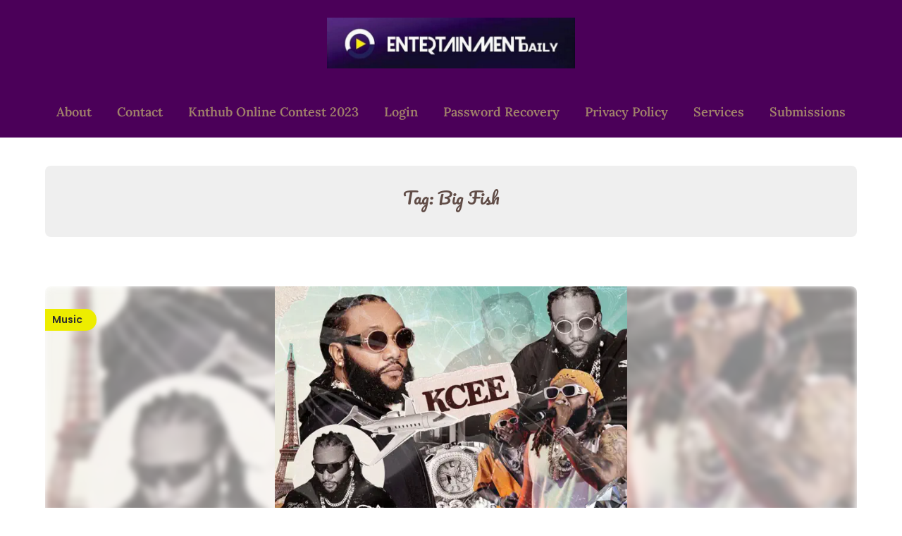

--- FILE ---
content_type: text/html; charset=utf-8
request_url: https://www.google.com/recaptcha/api2/aframe
body_size: 266
content:
<!DOCTYPE HTML><html><head><meta http-equiv="content-type" content="text/html; charset=UTF-8"></head><body><script nonce="Km0raFt0qigpxgTlPNNzZA">/** Anti-fraud and anti-abuse applications only. See google.com/recaptcha */ try{var clients={'sodar':'https://pagead2.googlesyndication.com/pagead/sodar?'};window.addEventListener("message",function(a){try{if(a.source===window.parent){var b=JSON.parse(a.data);var c=clients[b['id']];if(c){var d=document.createElement('img');d.src=c+b['params']+'&rc='+(localStorage.getItem("rc::a")?sessionStorage.getItem("rc::b"):"");window.document.body.appendChild(d);sessionStorage.setItem("rc::e",parseInt(sessionStorage.getItem("rc::e")||0)+1);localStorage.setItem("rc::h",'1769914037705');}}}catch(b){}});window.parent.postMessage("_grecaptcha_ready", "*");}catch(b){}</script></body></html>